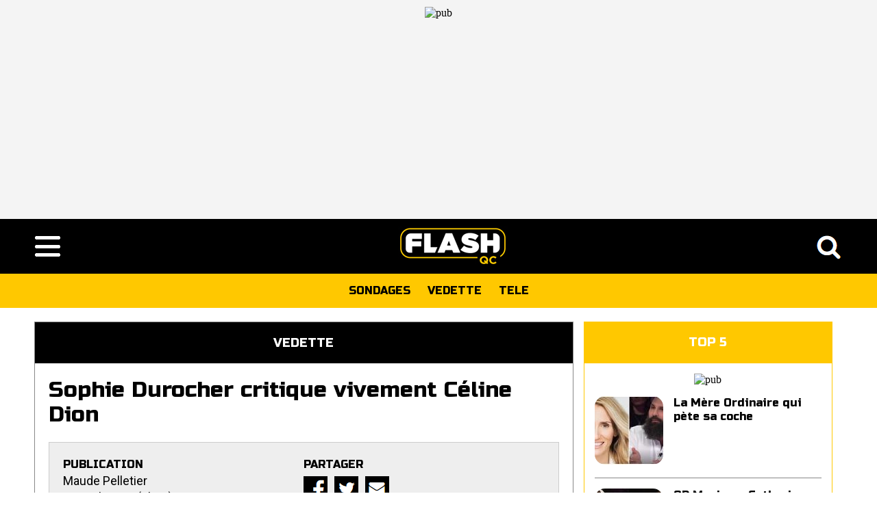

--- FILE ---
content_type: text/html; charset=UTF-8
request_url: https://www.flashqc.com/adwordstracking.php
body_size: -225
content:
<div align='center'><a href="Javascript:void(save_clic('453','1','0'))"><img src='https://www.marqueur.com/i/p/1446.png' alt='pub' border='0' loading='lazy' defer /></a></div>

--- FILE ---
content_type: text/html; charset=UTF-8
request_url: https://www.flashqc.com/adwordstracking.php
body_size: -137
content:
<div align='center'><a href="Javascript:void(save_clic('458','2','0'))"><img src='https://www.marqueur.com/i/p/1458.gif' alt='pub' border='0' loading='lazy' defer /></a></div>

--- FILE ---
content_type: text/html; charset=UTF-8
request_url: https://www.flashqc.com/adwordstracking.php
body_size: -137
content:
<div align='center'><a href="Javascript:void(save_clic('458','3','0'))"><img src='https://www.marqueur.com/i/p/1458.gif' alt='pub' border='0' loading='lazy' defer /></a></div>

--- FILE ---
content_type: text/html; charset=UTF-8
request_url: https://www.flashqc.com/adwordstracking.php
body_size: -226
content:
<div align='center'><a href="Javascript:void(save_clic('453','4','0'))"><img src='https://www.marqueur.com/i/p/1447.png' alt='pub' border='0' loading='lazy' defer /></a></div>

--- FILE ---
content_type: text/html; charset=UTF-8
request_url: https://www.flashqc.com/adwordstracking.php
body_size: -226
content:
<div align='center'><a href="Javascript:void(save_clic('463','5','0'))"><img src='https://www.marqueur.com/i/p/1473.jpg' alt='pub' border='0' loading='lazy' defer /></a></div>

--- FILE ---
content_type: text/css
request_url: https://www.flashqc.com/i/css.css?v=2
body_size: 3116
content:
	.div_1{width:100%;}
	.div_2{background-color:#FFFFFF;text-align:left;max-width:1000px;padding:0px 20px 15px 20px;font-size:20px;line-height:26px;font-family:'Arial',sans-serif;color:#000000;text-align:left;border-left:1px solid #DDDDDD;border-right:1px solid #DDDDDD;}
	h1{font-size:32px;line-height:36px;font-family:'Russo One',sans-serif;color:#000000;text-decoration:none;text-align:left;font-weight:normal;}
	h2{font-size:22px;line-height:28px;font-family: "Roboto", system-ui;font-weight: 400;font-style: normal;color:#000000;text-align:left;text-decoration:none;}
	h3{font-size:20px;line-height:22px;display:inline;font-family:"Roboto",system-ui;font-weight:600;color:#000000;text-decoration:none;}
	.h2_home{font-size:18px;line-height:24px;font-family:"Roboto",system-ui;font-weight:400;font-style:normal;color:#000000;display:inline;font-weight:normal;}
	.pop12g{font-size:12px;font-family:'Arial',sans-serif;color:#888;}
	.pop12gr{font-size:12px;font-family:'Arial',sans-serif;color:#888;text-align:right;}
	.pop12n{font-size:12px;font-family:'Arial',sans-serif;color:#000;}
	.pop12nc{font-size:12px;font-family:'Arial',sans-serif;color:#000;text-align:center;}
	.pop12nr{font-size:14px;font-family:'Arial',sans-serif;color:#000;text-align:right;}
	.pop14g{font-size:14px;font-family:"Roboto",system-ui;font-weight:400;font-style:normal;color:#888;}
	.pop14n{font-size:14px;font-family:'Arial',sans-serif;color:#000;}
	.pop14gc{font-size:14px;font-family:"Roboto",system-ui;font-weight:400;font-style:normal;color:#888;text-align:center;}
	.pop14nc{font-size:14px;font-family:'Arial',sans-serif;color:#000;text-align:center;}
	.pop16n{font-size:16px;font-family:'Arial',sans-serif;color:#000;}
	.pop18n{font-size:18px;font-family:"Roboto",system-ui;font-weight:400;font-style:normal;color:#000;}
	.pop22n{font-size:22px;line-height:26px;font-family:"Roboto",system-ui;font-weight:600;font-style:normal;color:#000;}
	.pop20bl{font-size:20px;font-family:'Arial',sans-serif;color:#FFF;}
	.letxt{font-size:22px;line-height:28px;font-family:"Roboto",system-ui;font-weight:400;font-style:normal;color:#000000;text-align:left;}
	a{text-decoration:none;color:inherit;}
	
	.btn_marqueur{font-size:20px;font-family:'Russo One',sans-serif;color:#FFF;line-height:50px;border:1px solid #<?=$couleur_date?>;width:100%;max-width:300px;border-radius:10px;background-color:#<?=$couleur_date?>}
	
	.latable{border:1px solid #000000;background-color:#FFFFFF;border-spacing: 0;}
	
	.lien_marqueur{color:#0F5ADC;text-decoration:none;}.lien_marqueur:hover{color:#0F5ADC;text-decoration:underline;}
	
	.new_menu{width:60px;height:60px;background:url("/i/images.png?v=1") 0 0;background-size:285px 95px;}
	.new_search{width:60px;height:60px;background:url("/i/images.png?v=1") -60px 0;background-size:285px 95px;}
	.new_logo{width:165px;height:60px;background:url("/i/images.png?v=1") -120px 0;background-size:285px 95px;}
	.new_facebook{width:35px;height:35px;background:url("/i/images.png?v=1") -0px -60px;background-size:285px 95px;}
	.new_twitter{width:35px;height:35px;background:url("/i/images.png?v=1") -35px -60px;background-size:285px 95px;}
	.new_email{width:35px;height:35px;background:url("/i/images.png?v=1") -70px -60px;background-size:285px 95px;}
	.new_schedule{width:35px;height:35px;background:url("/i/images.png?v=1") -105px -60px;background-size:285px 95px;}
	
	.ttt10nr{font-size:12px;font-family:'Russo One',sans-serif;color:#000000;text-align:right;}
	.ttt10g{font-size:10px;font-family:'Russo One',sans-serif;color:#888888;}
	.ttt10n_g{font-size:12px;font-family:'Russo One',sans-serif;color:#000000;}
	.ttt10n_g:hover{font-size:12px;font-family:'Russo One',sans-serif;color:#888888;}
	.tt10nr{font-size:10px;font-family:'Arial',sans-serif;color:#000000;text-align:right;}
	.ttt10blc{font-size:10px;font-family:'Russo One',sans-serif;color:#FFFFFF;text-align:center;}
	.ttt12b_n{font-size:12px;font-family:'Russo One',sans-serif;color:#00AFF0;}
	.ttt12b_n:hover{font-size:12px;font-family:'Russo One',sans-serif;color:#000000;}
	.ttt12n{font-size:12px;font-family:'Russo One',sans-serif;color:#000000;}
	.tt14g{font-size:14px;font-family:'Arial',sans-serif;color:#888888;}
	.ttt14gc{font-size:14px;font-family:'Russo One',sans-serif;color:#888888;text-align:center;}
	.ttt14nc{font-size:14px;font-family:'Russo One',sans-serif;color:#000000;text-align:center;}
	.ttt14bl{font-size:14px;font-family:'Russo One',sans-serif;color:#FFFFFF;}
	.ttt14blc{font-size:14px;font-family:'Russo One',sans-serif;color:#FFFFFF;text-align:center;}
	.ttt14n{font-size:14px;font-family:'Russo One',sans-serif;color:#000000;}
	.ttt16bl{font-size:16px;font-family:'Russo One',sans-serif;color:#FFFFFF;}
	.ttt18bl{font-size:18px;font-family:'Russo One',sans-serif;color:#FFFFFF;}
	.ttt16n{font-size:16px;font-family:'Russo One',sans-serif;color:#000000;}
	.ttt24n{font-size:24px;font-family:'Russo One',sans-serif;color:#000000;}
	.ttt24r_g{font-size:24px;font-family:'Russo One',sans-serif;color:#FF0000;}
	.ttt24r_g:hover{font-size:24px;font-family:'Russo One',sans-serif;color:#888888;}
	.ttt30blc{font-size:30px;font-family:'Russo One',sans-serif;color:#FFFFFF;text-align:center;}
	
	.bg0{background-color:#000000;}
	.bgf{background-color:#FFFFFF;}
	.bgg{background-color:#EEEEEE;}
	
	.bd{border:1px solid #DDDDDD;}.btd{border-top:1px solid #DDDDDD;}.bld{border-left:1px solid #DDDDDD;}.brd{border-right:1px solid #DDDDDD;}.bbd{border-bottom:1px solid #DDDDDD;}
	.bt8{border-top:1px solid #888888;}
	
	.bgv{background-color:#B0F5B6;}
	
	.letr{background-color: #FFFFFF;line-height:26px;}
	.letr:hover{background-color: #EEEEEE;line-height:26px;}
	
	.gras{font-weight:bold;}
	.b0{border:1px solid #000000;}
	.b8{border:1px solid #888888;}
	.lh10{line-height:10px;}
	.lh12{line-height:12px;}
	.lh14{line-height:14px;}
	.lh16{line-height:16px;}
	.lh18{line-height:18px;}
	.lh20{line-height:20px;}
	.lh22{line-height:22px;}
	.lh24{line-height:24px;}
	.lh26{line-height:26px;}
	.lh28{line-height:28px;}
	.lh30{line-height:30px;}
	.lh40{line-height:40px;}
	.p5{padding:5px;}
	.p10{padding:10px;}
	.p15{padding:15px;}
	.p20{padding:20px;}
	.p25{padding:25px;}
	.p30{padding:30px;}
	.p35{padding:35px;}
	.p40{padding:40px;}
	.pb5{padding-bottom:5px;}.pl5{padding-left:5px;}.pr5{padding-right:5px;}.pt5{padding-top:5px;}
	.pb10{padding-bottom:10px;}.pl10{padding-left:10px;}.pr10{padding-right:10px;}.pt10{padding-top:10px;}
	.pb15{padding-bottom:15px;}.pl15{padding-left:15px;}.pr15{padding-right:15px;}.pt15{padding-top:15px;}
	.pb20{padding-bottom:20px;}.pl20{padding-left:20px;}.pr20{padding-right:20px;}.pt20{padding-top:20px;}
	.pb25{padding-bottom:25px;}.pl25{padding-left:25px;}.pr25{padding-right:25px;}.pt25{padding-top:25px;}
	.pb30{padding-bottom:30px;}.pl30{padding-left:30px;}.pr30{padding-right:30px;}.pt30{padding-top:30px;}
	.pb35{padding-bottom:35px;}.pl35{padding-left:35px;}.pr35{padding-right:35px;}.pt35{padding-top:35px;}
	.pb40{padding-bottom:40px;}.pl40{padding-left:40px;}.pr40{padding-right:40px;}.pt40{padding-top:40px;}
	
	.lediv{opacity: 1;}.lediv:hover{opacity: 0.7;}
	.youtube_container {position: relative;width: 100%;height: 0;padding-bottom: 56.25%;}
	.youtube_video {position: absolute;top: 0;left: 0;width: 100%;height: 100%;}
	
	.t8g{font-size:8px;font-family:'Oswald',sans-serif;color:#888888;text-align:left;}
	.t8gc{font-size:8px;font-family:'Oswald',sans-serif;color:#888888;text-align:center;}
	.t10g{font-size:10px;font-family:'Oswald',sans-serif;color:#888888;text-align:left;}
	.t10gc{font-size:10px;font-family:'Oswald',sans-serif;color:#888888;text-align:center;}
	.t10nc{font-size:12px;font-family:'Oswald',sans-serif;color:#000000;text-align:center;}
	.t12n{font-size:12px;font-family:'Oswald',sans-serif;color:#000000;text-align:left;}
	.t12nr{font-size:12px;font-family:'Oswald',sans-serif;color:#000000;text-align:right;}
	.t14g{font-size:14px;font-family:'Oswald',sans-serif;color:#888888;}
	.t14n{font-size:14px;font-family:'Oswald',sans-serif;color:#000000;text-align:left;}
	
	.t16g{font-size:16px;font-family:'Oswald',sans-serif;color:#888888;}
	.t16bl{font-size:16px;font-family:'Oswald',sans-serif;color:#FFFFFF;}
	.t16n_g{font-size:16px;font-family:'Oswald',sans-serif;color:#000000;}
	.t16n_g:hover{font-size:16px;font-family:'Oswald',sans-serif;color:#888888;}
	.t36nc{font-size:36px;font-family:'Oswald',sans-serif;color:#000000;text-align:center;}
	
	.ee1{font-size:10px;font-family: 'Oswald', sans-serif;color:#888888;text-align:center;text-decoration:none;padding:10px;line-height:20px;border-top:1px solid #888888;border-bottom:1px solid #888888;background-color:#EEEEEE;}
	.ee1l{font-size:10px;font-family: 'Oswald', sans-serif;color:#888888;text-align:left;text-decoration:none;border-top:1px solid #888888;border-bottom:1px solid #888888;padding:10px;line-height:20px;background-color:#EEEEEE;}
	.ee1r{font-size:10px;font-family: 'Oswald', sans-serif;color:#888888;text-align:right;text-decoration:none;border-top:1px solid #888888;border-bottom:1px solid #888888;padding:10px;line-height:20px;background-color:#EEEEEE;}
	.ee2{font-size:10px;font-family: 'Oswald', sans-serif;color:#888888;text-align:center;text-decoration:none;padding:10px;line-height:20px;border-bottom:1px solid #888888;background-color:#EEEEEE;}
	.ee2l{font-size:10px;font-family: 'Oswald', sans-serif;color:#888888;text-align:left;text-decoration:none;border-bottom:1px solid #888888;padding:10px;line-height:20px;background-color:#EEEEEE;}
	.ee2r{font-size:10px;font-family: 'Oswald', sans-serif;color:#888888;text-align:right;text-decoration:none;border-bottom:1px solid #888888;padding:10px;line-height:20px;background-color:#EEEEEE;}
	
	.ee3{background-color:#<?=$couleur_date?>;font-family:'Oswald',sans-serif;font-size:30px;color:#FFFFFF;line-height:32px;text-align:center;padding:15px 0px 12px 0px;}
	.ee3_2{background-color:#<?=$couleur_date?>;font-family:'Arial',sans-serif;font-weight:bold;font-size:14px;color:#DDDDDD;line-height:18px;text-align:center;}

	.t10n{font-size:12px;font-family:'Oswald',sans-serif;color:#000000;}
	
	.t10gc{font-size:12px;font-family:'Oswald',sans-serif;color:#888888;text-align:center;}
	.ttt10r_n{font-size:12px;font-family:'Russo One',sans-serif;color:#FF0000;}
	.ttt10r_n:hover{font-size:12px;font-family:'Russo One',sans-serif;color:#000000;}
	
	
	.ttt12g{font-size:12px;font-family:'Russo One',sans-serif;color:#888888;}
	.t12nc{font-size:12px;font-family:'Oswald',sans-serif;color:#000000;text-align:center;}
	.t12b_n{font-size:12px;font-family:'Oswald',sans-serif;color:#00AFF0;}
	.t12b_n:hover{font-size:12px;font-family:'Oswald',sans-serif;color:#000000;}
	.t12n_g{font-size:12px;font-family:'Oswald',sans-serif;color:#000000;}
	.t12n_g:hover{font-size:12px;font-family:'Oswald',sans-serif;color:#888888;}

	.tt12g{font-size:12px;font-family:'Arial',sans-serif;color:#888888;}
	.ttt12nc{font-size:12px;font-family:'Russo One',sans-serif;color:#000000;text-align:center;}
	.ttt12nr{font-size:12px;font-family:'Russo One',sans-serif;color:#000000;text-align:rght;}
	
	.ttt12n_g{font-size:12px;font-family:'Russo One',sans-serif;color:#000000;}
	.ttt12n_g:hover{font-size:12px;font-family:'Russo One',sans-serif;color:#888888;}
	.ttt12blc{font-size:12px;font-family:'Russo One',sans-serif;color:#FFFFFF;text-align:center;}

	
	.ttt14b_n{font-size:14px;font-family:'Russo One',sans-serif;color:#00AFF0;}
	.ttt14b_n:hover{font-size:14px;font-family:'Russo One',sans-serif;color:#000000;}

	
	
	.nhl_0_50 {width:50px;height:50px;background:url("https://i.marqueur.com/stripe.gif?v=9") 0 0;background-size:1650px 250px;}
	.nhl_1_50 {width:50px;height:50px;background:url("https://i.marqueur.com/stripe.gif?v=9") -50px 0;background-size:1650px 250px;}
	.nhl_2_50 {width:50px;height:50px;background:url("https://i.marqueur.com/stripe.gif?v=9") -100px 0;background-size:1650px 250px;}
	.nhl_3_50 {width:50px;height:50px;background:url("https://i.marqueur.com/stripe.gif?v=9") -150px 0;background-size:1650px 250px;}
	.nhl_4_50 {width:50px;height:50px;background:url("https://i.marqueur.com/stripe.gif?v=9") -200px 0;background-size:1650px 250px;}
	.nhl_5_50 {width:50px;height:50px;background:url("https://i.marqueur.com/stripe.gif?v=9") -250px 0;background-size:1650px 250px;}
	.nhl_6_50 {width:50px;height:50px;background:url("https://i.marqueur.com/stripe.gif?v=9") -300px 0;background-size:1650px 250px;}
	.nhl_7_50 {width:50px;height:50px;background:url("https://i.marqueur.com/stripe.gif?v=9") -350px 0;background-size:1650px 250px;}
	.nhl_8_50 {width:50px;height:50px;background:url("https://i.marqueur.com/stripe.gif?v=9") -400px 0;background-size:1650px 250px;}
	.nhl_9_50 {width:50px;height:50px;background:url("https://i.marqueur.com/stripe.gif?v=9") -450px 0;background-size:1650px 250px;}
	.nhl_10_50 {width:50px;height:50px;background:url("https://i.marqueur.com/stripe.gif?v=9") -500px 0;background-size:1650px 250px;}
	.nhl_11_50 {width:50px;height:50px;background:url("https://i.marqueur.com/stripe.gif?v=9") -550px 0;background-size:1650px 250px;}
	.nhl_12_50 {width:50px;height:50px;background:url("https://i.marqueur.com/stripe.gif?v=9") -600px 0;background-size:1650px 250px;}
	.nhl_13_50 {width:50px;height:50px;background:url("https://i.marqueur.com/stripe.gif?v=9") -650px 0;background-size:1650px 250px;}
	.nhl_14_50 {width:50px;height:50px;background:url("https://i.marqueur.com/stripe.gif?v=9") -700px 0;background-size:1650px 250px;}
	.nhl_15_50 {width:50px;height:50px;background:url("https://i.marqueur.com/stripe.gif?v=9") -750px 0;background-size:1650px 250px;}
	.nhl_16_50 {width:50px;height:50px;background:url("https://i.marqueur.com/stripe.gif?v=9") -800px 0;background-size:1650px 250px;}
	.nhl_17_50 {width:50px;height:50px;background:url("https://i.marqueur.com/stripe.gif?v=9") -850px 0;background-size:1650px 250px;}
	.nhl_18_50 {width:50px;height:50px;background:url("https://i.marqueur.com/stripe.gif?v=9") -900px 0;background-size:1650px 250px;}
	.nhl_19_50 {width:50px;height:50px;background:url("https://i.marqueur.com/stripe.gif?v=9") -950px 0;background-size:1650px 250px;}
	.nhl_20_50 {width:50px;height:50px;background:url("https://i.marqueur.com/stripe.gif?v=9") -1000px 0;background-size:1650px 250px;}
	.nhl_21_50 {width:50px;height:50px;background:url("https://i.marqueur.com/stripe.gif?v=9") -1050px 0;background-size:1650px 250px;}
	.nhl_22_50 {width:50px;height:50px;background:url("https://i.marqueur.com/stripe.gif?v=9") -1100px 0;background-size:1650px 250px;}
	.nhl_23_50 {width:50px;height:50px;background:url("https://i.marqueur.com/stripe.gif?v=9") -1150px 0;background-size:1650px 250px;}
	.nhl_24_50 {width:50px;height:50px;background:url("https://i.marqueur.com/stripe.gif?v=9") -1200px 0;background-size:1650px 250px;}
	.nhl_25_50 {width:50px;height:50px;background:url("https://i.marqueur.com/stripe.gif?v=9") -1250px 0;background-size:1650px 250px;}
	.nhl_26_50 {width:50px;height:50px;background:url("https://i.marqueur.com/stripe.gif?v=9") -1300px 0;background-size:1650px 250px;}
	.nhl_27_50 {width:50px;height:50px;background:url("https://i.marqueur.com/stripe.gif?v=9") -1350px 0;background-size:1650px 250px;}
	.nhl_28_50 {width:50px;height:50px;background:url("https://i.marqueur.com/stripe.gif?v=9") -1400px 0;background-size:1650px 250px;}
	.nhl_29_50 {width:50px;height:50px;background:url("https://i.marqueur.com/stripe.gif?v=9") -1450px 0;background-size:1650px 250px;}
	.nhl_30_50 {width:50px;height:50px;background:url("https://i.marqueur.com/stripe.gif?v=9") -1500px 0;background-size:1650px 250px;}
	.nhl_40_50 {width:50px;height:50px;background:url("https://i.marqueur.com/stripe.gif?v=9") -1550px 0;background-size:1650px 250px;}
	.nhl_41_50 {width:50px;height:50px;background:url("https://i.marqueur.com/stripe.gif?v=9") -1600px 0;background-size:1650px 250px;}
	
	.tt12gc{font-size:12px;font-family:"Roboto",system-ui;font-weight:400;font-style:normal;color:#888888;text-align:center;}
	.tt12n{font-size:12px;font-family:"Roboto",system-ui;font-weight:400;font-style:normal;color:#000000;}
	.tt12nr{font-size:12px;font-family:"Roboto",system-ui;font-weight:400;font-style:normal;color:#000000;text-align:right;}
	.t14nc{font-size:14px;font-family:'Oswald',sans-serif;color:#000000;text-align:center;}
	.t16nc{font-size:16px;font-family:'Oswald',sans-serif;color:#000000;text-align:center;}
	
	.nhl_0_22 {width:22px;height:22px;background:url("https://i.marqueur.com/stripe.gif?v=9") 0 0;background-size:726px 110px;}
	.nhl_1_22 {width:22px;height:22px;background:url("https://i.marqueur.com/stripe.gif?v=9") -22px 0;background-size:726px 110px;}
	.nhl_2_22 {width:22px;height:22px;background:url("https://i.marqueur.com/stripe.gif?v=9") -44px 0;background-size:726px 110px;}
	.nhl_3_22 {width:22px;height:22px;background:url("https://i.marqueur.com/stripe.gif?v=9") -66px 0;background-size:726px 110px;}
	.nhl_4_22 {width:22px;height:22px;background:url("https://i.marqueur.com/stripe.gif?v=9") -88px 0;background-size:726px 110px;}
	.nhl_5_22 {width:22px;height:22px;background:url("https://i.marqueur.com/stripe.gif?v=9") -110px 0;background-size:726px 110px;}
	.nhl_6_22 {width:22px;height:22px;background:url("https://i.marqueur.com/stripe.gif?v=9") -132px 0;background-size:726px 110px;}
	.nhl_7_22 {width:22px;height:22px;background:url("https://i.marqueur.com/stripe.gif?v=9") -154px 0;background-size:726px 110px;}
	.nhl_8_22 {width:22px;height:22px;background:url("https://i.marqueur.com/stripe.gif?v=9") -176px 0;background-size:726px 110px;}
	.nhl_9_22 {width:22px;height:22px;background:url("https://i.marqueur.com/stripe.gif?v=9") -198px 0;background-size:726px 110px;}
	.nhl_10_22 {width:22px;height:22px;background:url("https://i.marqueur.com/stripe.gif?v=9") -220px 0;background-size:726px 110px;}
	.nhl_11_22 {width:22px;height:22px;background:url("https://i.marqueur.com/stripe.gif?v=9") -242px 0;background-size:726px 110px;}
	.nhl_12_22 {width:22px;height:22px;background:url("https://i.marqueur.com/stripe.gif?v=9") -264px 0;background-size:726px 110px;}
	.nhl_13_22 {width:22px;height:22px;background:url("https://i.marqueur.com/stripe.gif?v=9") -286px 0;background-size:726px 110px;}
	.nhl_14_22 {width:22px;height:22px;background:url("https://i.marqueur.com/stripe.gif?v=9") -308px 0;background-size:726px 110px;}
	.nhl_15_22 {width:22px;height:22px;background:url("https://i.marqueur.com/stripe.gif?v=9") -330px 0;background-size:726px 110px;}
	.nhl_16_22 {width:22px;height:22px;background:url("https://i.marqueur.com/stripe.gif?v=9") -352px 0;background-size:726px 110px;}
	.nhl_17_22 {width:22px;height:22px;background:url("https://i.marqueur.com/stripe.gif?v=9") -374px 0;background-size:726px 110px;}
	.nhl_18_22 {width:22px;height:22px;background:url("https://i.marqueur.com/stripe.gif?v=9") -396px 0;background-size:726px 110px;}
	.nhl_19_22 {width:22px;height:22px;background:url("https://i.marqueur.com/stripe.gif?v=9") -418px 0;background-size:726px 110px;}
	.nhl_20_22 {width:22px;height:22px;background:url("https://i.marqueur.com/stripe.gif?v=9") -440px 0;background-size:726px 110px;}
	.nhl_21_22 {width:22px;height:22px;background:url("https://i.marqueur.com/stripe.gif?v=9") -462px 0;background-size:726px 110px;}
	.nhl_22_22 {width:22px;height:22px;background:url("https://i.marqueur.com/stripe.gif?v=9") -484px 0;background-size:726px 110px;}
	.nhl_23_22 {width:22px;height:22px;background:url("https://i.marqueur.com/stripe.gif?v=9") -506px 0;background-size:726px 110px;}
	.nhl_24_22 {width:22px;height:22px;background:url("https://i.marqueur.com/stripe.gif?v=9") -528px 0;background-size:726px 110px;}
	.nhl_25_22 {width:22px;height:22px;background:url("https://i.marqueur.com/stripe.gif?v=9") -550px 0;background-size:726px 110px;}
	.nhl_26_22 {width:22px;height:22px;background:url("https://i.marqueur.com/stripe.gif?v=9") -572px 0;background-size:726px 110px;}
	.nhl_27_22 {width:22px;height:22px;background:url("https://i.marqueur.com/stripe.gif?v=9") -594px 0;background-size:726px 110px;}
	.nhl_28_22 {width:22px;height:22px;background:url("https://i.marqueur.com/stripe.gif?v=9") -616px 0;background-size:726px 110px;}
	.nhl_29_22 {width:22px;height:22px;background:url("https://i.marqueur.com/stripe.gif?v=9") -638px 0;background-size:726px 110px;}
	.nhl_30_22 {width:22px;height:22px;background:url("https://i.marqueur.com/stripe.gif?v=9") -660px 0;background-size:726px 110px;}
	.nhl_40_22 {width:22px;height:22px;background:url("https://i.marqueur.com/stripe.gif?v=9") -682px 0;background-size:726px 110px;}
	.nhl_41_22 {width:22px;height:22px;background:url("https://i.marqueur.com/stripe.gif?v=9") -704px 0;background-size:726px 110px;}
	
	.nhl_0_30 {width:30px;height:30px;background:url("https://i.marqueur.com/stripe.gif?a=1") 0 0;background-size:990px 150px;}
	.nhl_1_30 {width:30px;height:30px;background:url("https://i.marqueur.com/stripe.gif?a=1") -30px 0;background-size:990px 150px;}
	.nhl_2_30 {width:30px;height:30px;background:url("https://i.marqueur.com/stripe.gif?a=1") -60px 0;background-size:990px 150px;}
	.nhl_3_30 {width:30px;height:30px;background:url("https://i.marqueur.com/stripe.gif?a=1") -90px 0;background-size:990px 150px;}
	.nhl_4_30 {width:30px;height:30px;background:url("https://i.marqueur.com/stripe.gif?a=1") -120px 0;background-size:990px 150px;}
	.nhl_5_30 {width:30px;height:30px;background:url("https://i.marqueur.com/stripe.gif?a=1") -150px 0;background-size:990px 150px;}
	.nhl_6_30 {width:30px;height:30px;background:url("https://i.marqueur.com/stripe.gif?a=1") -180px 0;background-size:990px 150px;}
	.nhl_7_30 {width:30px;height:30px;background:url("https://i.marqueur.com/stripe.gif?a=1") -210px 0;background-size:990px 150px;}
	.nhl_8_30 {width:30px;height:30px;background:url("https://i.marqueur.com/stripe.gif?a=1") -240px 0;background-size:990px 150px;}
	.nhl_9_30 {width:30px;height:30px;background:url("https://i.marqueur.com/stripe.gif?a=1") -270px 0;background-size:990px 150px;}
	.nhl_10_30 {width:30px;height:30px;background:url("https://i.marqueur.com/stripe.gif?a=1") -300px 0;background-size:990px 150px;}
	.nhl_11_30 {width:30px;height:30px;background:url("https://i.marqueur.com/stripe.gif?a=1") -330px 0;background-size:990px 150px;}
	.nhl_12_30 {width:30px;height:30px;background:url("https://i.marqueur.com/stripe.gif?a=1") -360px 0;background-size:990px 150px;}
	.nhl_13_30 {width:30px;height:30px;background:url("https://i.marqueur.com/stripe.gif?a=1") -390px 0;background-size:990px 150px;}
	.nhl_14_30 {width:30px;height:30px;background:url("https://i.marqueur.com/stripe.gif?a=1") -420px 0;background-size:990px 150px;}
	.nhl_15_30 {width:30px;height:30px;background:url("https://i.marqueur.com/stripe.gif?a=1") -450px 0;background-size:990px 150px;}
	.nhl_16_30 {width:30px;height:30px;background:url("https://i.marqueur.com/stripe.gif?a=1") -480px 0;background-size:990px 150px;}
	.nhl_17_30 {width:30px;height:30px;background:url("https://i.marqueur.com/stripe.gif?a=1") -510px 0;background-size:990px 150px;}
	.nhl_18_30 {width:30px;height:30px;background:url("https://i.marqueur.com/stripe.gif?a=1") -540px 0;background-size:990px 150px;}
	.nhl_19_30 {width:30px;height:30px;background:url("https://i.marqueur.com/stripe.gif?a=1") -570px 0;background-size:990px 150px;}
	.nhl_20_30 {width:30px;height:30px;background:url("https://i.marqueur.com/stripe.gif?a=1") -600px 0;background-size:990px 150px;}
	.nhl_21_30 {width:30px;height:30px;background:url("https://i.marqueur.com/stripe.gif?a=1") -630px 0;background-size:990px 150px;}
	.nhl_22_30 {width:30px;height:30px;background:url("https://i.marqueur.com/stripe.gif?a=1") -660px 0;background-size:990px 150px;}
	.nhl_23_30 {width:30px;height:30px;background:url("https://i.marqueur.com/stripe.gif?a=1") -690px 0;background-size:990px 150px;}
	.nhl_24_30 {width:30px;height:30px;background:url("https://i.marqueur.com/stripe.gif?a=1") -720px 0;background-size:990px 150px;}
	.nhl_25_30 {width:30px;height:30px;background:url("https://i.marqueur.com/stripe.gif?a=1") -750px 0;background-size:990px 150px;}
	.nhl_26_30 {width:30px;height:30px;background:url("https://i.marqueur.com/stripe.gif?a=1") -780px 0;background-size:990px 150px;}
	.nhl_27_30 {width:30px;height:30px;background:url("https://i.marqueur.com/stripe.gif?a=1") -810px 0;background-size:990px 150px;}
	.nhl_28_30 {width:30px;height:30px;background:url("https://i.marqueur.com/stripe.gif?a=1") -840px 0;background-size:990px 150px;}
	.nhl_29_30 {width:30px;height:30px;background:url("https://i.marqueur.com/stripe.gif?a=1") -870px 0;background-size:990px 150px;}
	.nhl_30_30 {width:30px;height:30px;background:url("https://i.marqueur.com/stripe.gif?a=1") -900px 0;background-size:990px 150px;}
	.nhl_40_30 {width:30px;height:30px;background:url("https://i.marqueur.com/stripe.gif?a=1") -930px 0;background-size:990px 150px;}
	.nhl_41_30 {width:30px;height:30px;background:url("https://i.marqueur.com/stripe.gif?a=1") -960px 0;background-size:990px 150px;}
	
	
	html{box-sizing:border-box}*,*:before,*:after{box-sizing:inherit}
	html{-ms-text-size-adjust:100%;-webkit-text-size-adjust:100%}
	body{margin:0}
	
	
	.w3-sidebar{height:100%;width:200px;background-color:#fff;position:fixed!important;z-index:1;overflow:auto}
	
	.w3-responsive{display:block;overflow-x:auto}
	.w3-container:after,.w3-container:before,.w3-row:after,.w3-row:before,.w3-row-padding:after,.w3-row-padding:before,.w3-cell-row:before,.w3-cell-row:after,.w3-clear:after,.w3-clear:before,.w3-bar:before,.w3-bar:after{content:'';display:table;clear:both}.w3-col,.w3-half,.w3-third,.w3-twothird,.w3-threequarter,.w3-quarter{float:left;width:100%}
	@media (min-width:601px){.w3-col.m1{width:8.33333%}.w3-col.m2{width:16.66666%}.w3-col.m3,.w3-quarter{width:24.99999%}.w3-col.m4,.w3-third{width:33.33333%}.w3-col.m5{width:41.66666%}.w3-col.m6,.w3-half{width:49.99999%}.w3-col.m7{width:58.33333%}.w3-col.m8,.w3-twothird{width:66.66666%}.w3-col.m9,.w3-threequarter{width:74.99999%}.w3-col.m10{width:83.33333%}.w3-col.m11{width:91.66666%}.w3-col.m12{width:99.99999%}}@media (min-width:993px){.w3-col.l1{width:8.33333%}.w3-col.l2{width:16.66666%}.w3-col.l3{width:24.99999%}.w3-col.l4{width:33.33333%}.w3-col.l5{width:41.66666%}.w3-col.l6{width:49.99999%}.w3-col.l7{width:58.33333%}.w3-col.l8{width:66.66666%}.w3-col.l9{width:74.99999%}.w3-col.l10{width:83.33333%}.w3-col.l11{width:91.66666%}.w3-col.l12{width:99.99999%}}.w3-content{max-width:980px;margin:auto}.w3-rest{overflow:hidden}.w3-cell-row{display:table;width:100%}.w3-cell{display:table-cell}.w3-cell-top{vertical-align:top}.w3-cell-middle{vertical-align:middle}.w3-cell-bottom{vertical-align:bottom}.w3-hide{display:none!important}.w3-show-block,.w3-show{display:block!important}.w3-show-inline-block{display:inline-block!important}@media (max-width:600px){.w3-modal-content{margin:0 10px;width:auto!important}.w3-modal{padding-top:30px}.w3-dropdown-hover.w3-mobile .w3-dropdown-content,.w3-dropdown-click.w3-mobile .w3-dropdown-content{position:relative}.w3-hide-small{display:none!important}.w3-mobile{display:block;width:100%!important}.w3-bar-item.w3-mobile,.w3-dropdown-hover.w3-mobile,.w3-dropdown-click.w3-mobile{text-align:center}.w3-dropdown-hover.w3-mobile,.w3-dropdown-hover.w3-mobile .w3-btn,.w3-dropdown-hover.w3-mobile .w3-button,.w3-dropdown-click.w3-mobile,.w3-dropdown-click.w3-mobile .w3-btn,.w3-dropdown-click.w3-mobile .w3-button{width:100%}}@media (max-width:768px){.w3-modal-content{width:500px}.w3-modal{padding-top:50px}}@media (min-width:993px){.w3-modal-content{width:900px}.w3-hide-large{display:none!important}.w3-sidebar.w3-collapse{display:block!important}}@media (max-width:992px) and (min-width:601px){.w3-hide-medium{display:none!important}}@media (max-width:992px){.w3-sidebar.w3-collapse{display:none}.w3-main{margin-left:0!important;margin-right:0!important}}
	.w3-top,.w3-bottom{position:fixed;width:100%;z-index:1}.w3-top{top:0}.w3-bottom{bottom:0}.w3-overlay{position:fixed;display:none;width:100%;height:100%;top:0;left:0;right:0;bottom:0;background-color:rgba(0,0,0,0.5);z-index:2}.w3-display-topleft{position:absolute;left:0;top:0}.w3-display-topright{position:absolute;right:0;top:0}.w3-display-bottomleft{position:absolute;left:0;bottom:0}.w3-display-bottomright{position:absolute;right:0;bottom:0}.w3-display-middle{position:absolute;top:50%;left:50%;transform:translate(-50%,-50%);-ms-transform:translate(-50%,-50%)}.w3-display-left{position:absolute;top:50%;left:0%;transform:translate(0%,-50%);-ms-transform:translate(-0%,-50%)}.w3-display-right{position:absolute;top:50%;right:0%;transform:translate(0%,-50%);-ms-transform:translate(0%,-50%)}.w3-display-topmiddle{position:absolute;left:50%;top:0;transform:translate(-50%,0%);-ms-transform:translate(-50%,0%)}.w3-display-bottommiddle{position:absolute;left:50%;bottom:0;transform:translate(-50%,0%);-ms-transform:translate(-50%,0%)}.w3-display-container:hover .w3-display-hover{display:block}.w3-display-container:hover span.w3-display-hover{display:inline-block}.w3-display-hover{display:none}.w3-display-position{position:absolute}.w3-row-padding,.w3-row-padding>.w3-half,.w3-row-padding>.w3-third,.w3-row-padding>.w3-twothird,.w3-row-padding>.w3-threequarter,.w3-row-padding>.w3-quarter,.w3-row-padding>.w3-col{padding:0 8px}.w3-container,.w3-panel{padding:0.01em 16px}.w3-panel{margin-top:16px;margin-bottom:16px}.w3-animate-fading{animation:fading 10s infinite}@keyframes fading{0%{opacity:0}50%{opacity:1}100%{opacity:0}}.w3-animate-opacity{animation:opac 0.8s}@keyframes opac{from{opacity:0} to{opacity:1}}.w3-animate-top{position:relative;animation:animatetop 0.4s}@keyframes animatetop{from{top:-300px;opacity:0} to{top:0;opacity:1}}.w3-animate-left{position:relative;animation:animateleft 0.4s}@keyframes animateleft{from{left:-300px;opacity:0} to{left:0;opacity:1}}.w3-animate-right{position:relative;animation:animateright 0.4s}@keyframes animateright{from{right:-300px;opacity:0} to{right:0;opacity:1}}.w3-animate-bottom{position:relative;animation:animatebottom 0.4s}@keyframes animatebottom{from{bottom:-300px;opacity:0} to{bottom:0;opacity:1}}.w3-animate-zoom {animation:animatezoom 0.6s}@keyframes animatezoom{from{transform:scale(0)} to{transform:scale(1)}}.w3-animate-input{transition:width 0.4s ease-in-out}.w3-animate-input:focus{width:100%!important}.w3-opacity,.w3-hover-opacity:hover{opacity:0.60}.w3-opacity-off,.w3-hover-opacity-off:hover{opacity:1}.w3-opacity-max{opacity:0.25}.w3-opacity-min{opacity:0.75}
	
	.w3-left{float:left!important}
	.w3-right{float:right!important}